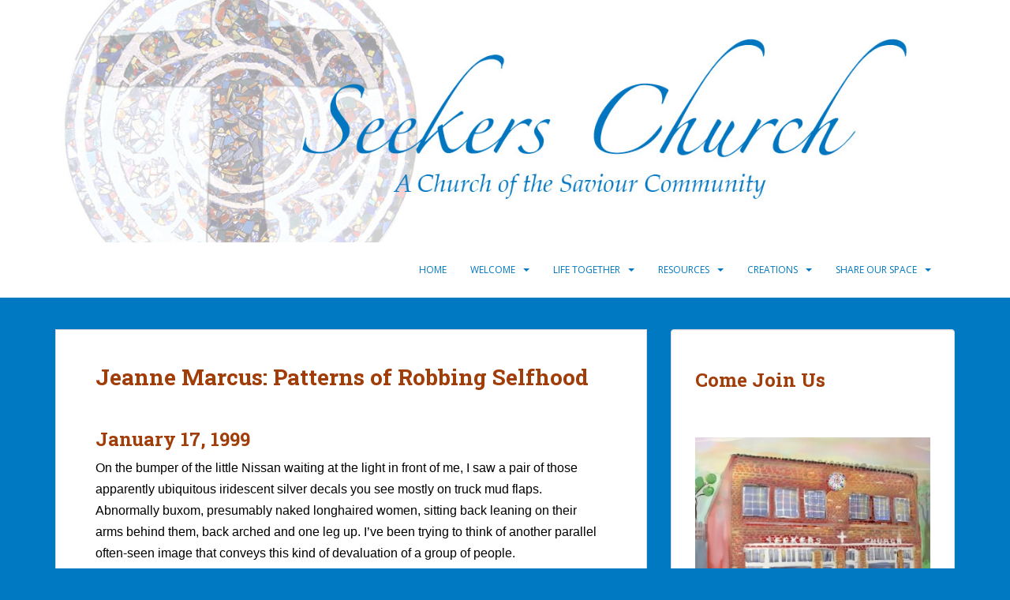

--- FILE ---
content_type: text/html; charset=UTF-8
request_url: https://www.seekerschurch.org/jeanne-marcus-patterns-of-robbing-selfhood/
body_size: 14410
content:
<!doctype html>
<!--[if !IE]>
<html class="no-js non-ie" lang="en-US"> <![endif]-->
<!--[if IE 7 ]>
<html class="no-js ie7" lang="en-US"> <![endif]-->
<!--[if IE 8 ]>
<html class="no-js ie8" lang="en-US"> <![endif]-->
<!--[if IE 9 ]>
<html class="no-js ie9" lang="en-US"> <![endif]-->
<!--[if gt IE 9]><!-->
<html class="no-js" lang="en-US"> <!--<![endif]-->
<head>
<meta charset="UTF-8">
<meta name="viewport" content="width=device-width, initial-scale=1">
<meta name="theme-color" content="#ffffff">
<link rel="profile" href="https://gmpg.org/xfn/11">

<title>Jeanne Marcus: Patterns of Robbing Selfhood &#8211; Seekers Church</title>
<meta name='robots' content='max-image-preview:large' />

<!-- Open Graph Meta Tags generated by Blog2Social 871 - https://www.blog2social.com -->
<meta property="og:title" content="Jeanne Marcus: Patterns of Robbing Selfhood"/>
<meta property="og:description" content="January 17, 1999      On the bumper of the little Nissan waiting at the light in front of me, I saw a pair of those apparently ubiquitous iridescent silver deca"/>
<meta property="og:url" content="/jeanne-marcus-patterns-of-robbing-selfhood/"/>
<meta property="og:type" content="article"/>
<meta property="og:article:published_time" content="1999-01-17 00:00:00"/>
<meta property="og:article:modified_time" content="2020-11-13 16:33:56"/>
<!-- Open Graph Meta Tags generated by Blog2Social 871 - https://www.blog2social.com -->

<!-- Twitter Card generated by Blog2Social 871 - https://www.blog2social.com -->
<meta name="twitter:card" content="summary">
<meta name="twitter:title" content="Jeanne Marcus: Patterns of Robbing Selfhood"/>
<meta name="twitter:description" content="January 17, 1999      On the bumper of the little Nissan waiting at the light in front of me, I saw a pair of those apparently ubiquitous iridescent silver deca"/>
<!-- Twitter Card generated by Blog2Social 871 - https://www.blog2social.com -->
<meta name="author" content="Peter Bankson"/>
<link rel='dns-prefetch' href='//www.seekerschurch.org' />
<link rel='dns-prefetch' href='//fonts.googleapis.com' />
<link rel="alternate" type="application/rss+xml" title="Seekers Church &raquo; Feed" href="https://www.seekerschurch.org/feed/" />
<link rel="alternate" title="oEmbed (JSON)" type="application/json+oembed" href="https://www.seekerschurch.org/wp-json/oembed/1.0/embed?url=https%3A%2F%2Fwww.seekerschurch.org%2Fjeanne-marcus-patterns-of-robbing-selfhood%2F" />
<link rel="alternate" title="oEmbed (XML)" type="text/xml+oembed" href="https://www.seekerschurch.org/wp-json/oembed/1.0/embed?url=https%3A%2F%2Fwww.seekerschurch.org%2Fjeanne-marcus-patterns-of-robbing-selfhood%2F&#038;format=xml" />
<style id='wp-img-auto-sizes-contain-inline-css' type='text/css'>
img:is([sizes=auto i],[sizes^="auto," i]){contain-intrinsic-size:3000px 1500px}
/*# sourceURL=wp-img-auto-sizes-contain-inline-css */
</style>
<style id='wp-emoji-styles-inline-css' type='text/css'>

	img.wp-smiley, img.emoji {
		display: inline !important;
		border: none !important;
		box-shadow: none !important;
		height: 1em !important;
		width: 1em !important;
		margin: 0 0.07em !important;
		vertical-align: -0.1em !important;
		background: none !important;
		padding: 0 !important;
	}
/*# sourceURL=wp-emoji-styles-inline-css */
</style>
<style id='wp-block-library-inline-css' type='text/css'>
:root{--wp-block-synced-color:#7a00df;--wp-block-synced-color--rgb:122,0,223;--wp-bound-block-color:var(--wp-block-synced-color);--wp-editor-canvas-background:#ddd;--wp-admin-theme-color:#007cba;--wp-admin-theme-color--rgb:0,124,186;--wp-admin-theme-color-darker-10:#006ba1;--wp-admin-theme-color-darker-10--rgb:0,107,160.5;--wp-admin-theme-color-darker-20:#005a87;--wp-admin-theme-color-darker-20--rgb:0,90,135;--wp-admin-border-width-focus:2px}@media (min-resolution:192dpi){:root{--wp-admin-border-width-focus:1.5px}}.wp-element-button{cursor:pointer}:root .has-very-light-gray-background-color{background-color:#eee}:root .has-very-dark-gray-background-color{background-color:#313131}:root .has-very-light-gray-color{color:#eee}:root .has-very-dark-gray-color{color:#313131}:root .has-vivid-green-cyan-to-vivid-cyan-blue-gradient-background{background:linear-gradient(135deg,#00d084,#0693e3)}:root .has-purple-crush-gradient-background{background:linear-gradient(135deg,#34e2e4,#4721fb 50%,#ab1dfe)}:root .has-hazy-dawn-gradient-background{background:linear-gradient(135deg,#faaca8,#dad0ec)}:root .has-subdued-olive-gradient-background{background:linear-gradient(135deg,#fafae1,#67a671)}:root .has-atomic-cream-gradient-background{background:linear-gradient(135deg,#fdd79a,#004a59)}:root .has-nightshade-gradient-background{background:linear-gradient(135deg,#330968,#31cdcf)}:root .has-midnight-gradient-background{background:linear-gradient(135deg,#020381,#2874fc)}:root{--wp--preset--font-size--normal:16px;--wp--preset--font-size--huge:42px}.has-regular-font-size{font-size:1em}.has-larger-font-size{font-size:2.625em}.has-normal-font-size{font-size:var(--wp--preset--font-size--normal)}.has-huge-font-size{font-size:var(--wp--preset--font-size--huge)}.has-text-align-center{text-align:center}.has-text-align-left{text-align:left}.has-text-align-right{text-align:right}.has-fit-text{white-space:nowrap!important}#end-resizable-editor-section{display:none}.aligncenter{clear:both}.items-justified-left{justify-content:flex-start}.items-justified-center{justify-content:center}.items-justified-right{justify-content:flex-end}.items-justified-space-between{justify-content:space-between}.screen-reader-text{border:0;clip-path:inset(50%);height:1px;margin:-1px;overflow:hidden;padding:0;position:absolute;width:1px;word-wrap:normal!important}.screen-reader-text:focus{background-color:#ddd;clip-path:none;color:#444;display:block;font-size:1em;height:auto;left:5px;line-height:normal;padding:15px 23px 14px;text-decoration:none;top:5px;width:auto;z-index:100000}html :where(.has-border-color){border-style:solid}html :where([style*=border-top-color]){border-top-style:solid}html :where([style*=border-right-color]){border-right-style:solid}html :where([style*=border-bottom-color]){border-bottom-style:solid}html :where([style*=border-left-color]){border-left-style:solid}html :where([style*=border-width]){border-style:solid}html :where([style*=border-top-width]){border-top-style:solid}html :where([style*=border-right-width]){border-right-style:solid}html :where([style*=border-bottom-width]){border-bottom-style:solid}html :where([style*=border-left-width]){border-left-style:solid}html :where(img[class*=wp-image-]){height:auto;max-width:100%}:where(figure){margin:0 0 1em}html :where(.is-position-sticky){--wp-admin--admin-bar--position-offset:var(--wp-admin--admin-bar--height,0px)}@media screen and (max-width:600px){html :where(.is-position-sticky){--wp-admin--admin-bar--position-offset:0px}}

/*# sourceURL=wp-block-library-inline-css */
</style><style id='wp-block-heading-inline-css' type='text/css'>
h1:where(.wp-block-heading).has-background,h2:where(.wp-block-heading).has-background,h3:where(.wp-block-heading).has-background,h4:where(.wp-block-heading).has-background,h5:where(.wp-block-heading).has-background,h6:where(.wp-block-heading).has-background{padding:1.25em 2.375em}h1.has-text-align-left[style*=writing-mode]:where([style*=vertical-lr]),h1.has-text-align-right[style*=writing-mode]:where([style*=vertical-rl]),h2.has-text-align-left[style*=writing-mode]:where([style*=vertical-lr]),h2.has-text-align-right[style*=writing-mode]:where([style*=vertical-rl]),h3.has-text-align-left[style*=writing-mode]:where([style*=vertical-lr]),h3.has-text-align-right[style*=writing-mode]:where([style*=vertical-rl]),h4.has-text-align-left[style*=writing-mode]:where([style*=vertical-lr]),h4.has-text-align-right[style*=writing-mode]:where([style*=vertical-rl]),h5.has-text-align-left[style*=writing-mode]:where([style*=vertical-lr]),h5.has-text-align-right[style*=writing-mode]:where([style*=vertical-rl]),h6.has-text-align-left[style*=writing-mode]:where([style*=vertical-lr]),h6.has-text-align-right[style*=writing-mode]:where([style*=vertical-rl]){rotate:180deg}
/*# sourceURL=https://www.seekerschurch.org/wp-includes/blocks/heading/style.min.css */
</style>
<style id='wp-block-image-inline-css' type='text/css'>
.wp-block-image>a,.wp-block-image>figure>a{display:inline-block}.wp-block-image img{box-sizing:border-box;height:auto;max-width:100%;vertical-align:bottom}@media not (prefers-reduced-motion){.wp-block-image img.hide{visibility:hidden}.wp-block-image img.show{animation:show-content-image .4s}}.wp-block-image[style*=border-radius] img,.wp-block-image[style*=border-radius]>a{border-radius:inherit}.wp-block-image.has-custom-border img{box-sizing:border-box}.wp-block-image.aligncenter{text-align:center}.wp-block-image.alignfull>a,.wp-block-image.alignwide>a{width:100%}.wp-block-image.alignfull img,.wp-block-image.alignwide img{height:auto;width:100%}.wp-block-image .aligncenter,.wp-block-image .alignleft,.wp-block-image .alignright,.wp-block-image.aligncenter,.wp-block-image.alignleft,.wp-block-image.alignright{display:table}.wp-block-image .aligncenter>figcaption,.wp-block-image .alignleft>figcaption,.wp-block-image .alignright>figcaption,.wp-block-image.aligncenter>figcaption,.wp-block-image.alignleft>figcaption,.wp-block-image.alignright>figcaption{caption-side:bottom;display:table-caption}.wp-block-image .alignleft{float:left;margin:.5em 1em .5em 0}.wp-block-image .alignright{float:right;margin:.5em 0 .5em 1em}.wp-block-image .aligncenter{margin-left:auto;margin-right:auto}.wp-block-image :where(figcaption){margin-bottom:1em;margin-top:.5em}.wp-block-image.is-style-circle-mask img{border-radius:9999px}@supports ((-webkit-mask-image:none) or (mask-image:none)) or (-webkit-mask-image:none){.wp-block-image.is-style-circle-mask img{border-radius:0;-webkit-mask-image:url('data:image/svg+xml;utf8,<svg viewBox="0 0 100 100" xmlns="http://www.w3.org/2000/svg"><circle cx="50" cy="50" r="50"/></svg>');mask-image:url('data:image/svg+xml;utf8,<svg viewBox="0 0 100 100" xmlns="http://www.w3.org/2000/svg"><circle cx="50" cy="50" r="50"/></svg>');mask-mode:alpha;-webkit-mask-position:center;mask-position:center;-webkit-mask-repeat:no-repeat;mask-repeat:no-repeat;-webkit-mask-size:contain;mask-size:contain}}:root :where(.wp-block-image.is-style-rounded img,.wp-block-image .is-style-rounded img){border-radius:9999px}.wp-block-image figure{margin:0}.wp-lightbox-container{display:flex;flex-direction:column;position:relative}.wp-lightbox-container img{cursor:zoom-in}.wp-lightbox-container img:hover+button{opacity:1}.wp-lightbox-container button{align-items:center;backdrop-filter:blur(16px) saturate(180%);background-color:#5a5a5a40;border:none;border-radius:4px;cursor:zoom-in;display:flex;height:20px;justify-content:center;opacity:0;padding:0;position:absolute;right:16px;text-align:center;top:16px;width:20px;z-index:100}@media not (prefers-reduced-motion){.wp-lightbox-container button{transition:opacity .2s ease}}.wp-lightbox-container button:focus-visible{outline:3px auto #5a5a5a40;outline:3px auto -webkit-focus-ring-color;outline-offset:3px}.wp-lightbox-container button:hover{cursor:pointer;opacity:1}.wp-lightbox-container button:focus{opacity:1}.wp-lightbox-container button:focus,.wp-lightbox-container button:hover,.wp-lightbox-container button:not(:hover):not(:active):not(.has-background){background-color:#5a5a5a40;border:none}.wp-lightbox-overlay{box-sizing:border-box;cursor:zoom-out;height:100vh;left:0;overflow:hidden;position:fixed;top:0;visibility:hidden;width:100%;z-index:100000}.wp-lightbox-overlay .close-button{align-items:center;cursor:pointer;display:flex;justify-content:center;min-height:40px;min-width:40px;padding:0;position:absolute;right:calc(env(safe-area-inset-right) + 16px);top:calc(env(safe-area-inset-top) + 16px);z-index:5000000}.wp-lightbox-overlay .close-button:focus,.wp-lightbox-overlay .close-button:hover,.wp-lightbox-overlay .close-button:not(:hover):not(:active):not(.has-background){background:none;border:none}.wp-lightbox-overlay .lightbox-image-container{height:var(--wp--lightbox-container-height);left:50%;overflow:hidden;position:absolute;top:50%;transform:translate(-50%,-50%);transform-origin:top left;width:var(--wp--lightbox-container-width);z-index:9999999999}.wp-lightbox-overlay .wp-block-image{align-items:center;box-sizing:border-box;display:flex;height:100%;justify-content:center;margin:0;position:relative;transform-origin:0 0;width:100%;z-index:3000000}.wp-lightbox-overlay .wp-block-image img{height:var(--wp--lightbox-image-height);min-height:var(--wp--lightbox-image-height);min-width:var(--wp--lightbox-image-width);width:var(--wp--lightbox-image-width)}.wp-lightbox-overlay .wp-block-image figcaption{display:none}.wp-lightbox-overlay button{background:none;border:none}.wp-lightbox-overlay .scrim{background-color:#fff;height:100%;opacity:.9;position:absolute;width:100%;z-index:2000000}.wp-lightbox-overlay.active{visibility:visible}@media not (prefers-reduced-motion){.wp-lightbox-overlay.active{animation:turn-on-visibility .25s both}.wp-lightbox-overlay.active img{animation:turn-on-visibility .35s both}.wp-lightbox-overlay.show-closing-animation:not(.active){animation:turn-off-visibility .35s both}.wp-lightbox-overlay.show-closing-animation:not(.active) img{animation:turn-off-visibility .25s both}.wp-lightbox-overlay.zoom.active{animation:none;opacity:1;visibility:visible}.wp-lightbox-overlay.zoom.active .lightbox-image-container{animation:lightbox-zoom-in .4s}.wp-lightbox-overlay.zoom.active .lightbox-image-container img{animation:none}.wp-lightbox-overlay.zoom.active .scrim{animation:turn-on-visibility .4s forwards}.wp-lightbox-overlay.zoom.show-closing-animation:not(.active){animation:none}.wp-lightbox-overlay.zoom.show-closing-animation:not(.active) .lightbox-image-container{animation:lightbox-zoom-out .4s}.wp-lightbox-overlay.zoom.show-closing-animation:not(.active) .lightbox-image-container img{animation:none}.wp-lightbox-overlay.zoom.show-closing-animation:not(.active) .scrim{animation:turn-off-visibility .4s forwards}}@keyframes show-content-image{0%{visibility:hidden}99%{visibility:hidden}to{visibility:visible}}@keyframes turn-on-visibility{0%{opacity:0}to{opacity:1}}@keyframes turn-off-visibility{0%{opacity:1;visibility:visible}99%{opacity:0;visibility:visible}to{opacity:0;visibility:hidden}}@keyframes lightbox-zoom-in{0%{transform:translate(calc((-100vw + var(--wp--lightbox-scrollbar-width))/2 + var(--wp--lightbox-initial-left-position)),calc(-50vh + var(--wp--lightbox-initial-top-position))) scale(var(--wp--lightbox-scale))}to{transform:translate(-50%,-50%) scale(1)}}@keyframes lightbox-zoom-out{0%{transform:translate(-50%,-50%) scale(1);visibility:visible}99%{visibility:visible}to{transform:translate(calc((-100vw + var(--wp--lightbox-scrollbar-width))/2 + var(--wp--lightbox-initial-left-position)),calc(-50vh + var(--wp--lightbox-initial-top-position))) scale(var(--wp--lightbox-scale));visibility:hidden}}
/*# sourceURL=https://www.seekerschurch.org/wp-includes/blocks/image/style.min.css */
</style>
<style id='wp-block-paragraph-inline-css' type='text/css'>
.is-small-text{font-size:.875em}.is-regular-text{font-size:1em}.is-large-text{font-size:2.25em}.is-larger-text{font-size:3em}.has-drop-cap:not(:focus):first-letter{float:left;font-size:8.4em;font-style:normal;font-weight:100;line-height:.68;margin:.05em .1em 0 0;text-transform:uppercase}body.rtl .has-drop-cap:not(:focus):first-letter{float:none;margin-left:.1em}p.has-drop-cap.has-background{overflow:hidden}:root :where(p.has-background){padding:1.25em 2.375em}:where(p.has-text-color:not(.has-link-color)) a{color:inherit}p.has-text-align-left[style*="writing-mode:vertical-lr"],p.has-text-align-right[style*="writing-mode:vertical-rl"]{rotate:180deg}
/*# sourceURL=https://www.seekerschurch.org/wp-includes/blocks/paragraph/style.min.css */
</style>
<style id='global-styles-inline-css' type='text/css'>
:root{--wp--preset--aspect-ratio--square: 1;--wp--preset--aspect-ratio--4-3: 4/3;--wp--preset--aspect-ratio--3-4: 3/4;--wp--preset--aspect-ratio--3-2: 3/2;--wp--preset--aspect-ratio--2-3: 2/3;--wp--preset--aspect-ratio--16-9: 16/9;--wp--preset--aspect-ratio--9-16: 9/16;--wp--preset--color--black: #000000;--wp--preset--color--cyan-bluish-gray: #abb8c3;--wp--preset--color--white: #ffffff;--wp--preset--color--pale-pink: #f78da7;--wp--preset--color--vivid-red: #cf2e2e;--wp--preset--color--luminous-vivid-orange: #ff6900;--wp--preset--color--luminous-vivid-amber: #fcb900;--wp--preset--color--light-green-cyan: #7bdcb5;--wp--preset--color--vivid-green-cyan: #00d084;--wp--preset--color--pale-cyan-blue: #8ed1fc;--wp--preset--color--vivid-cyan-blue: #0693e3;--wp--preset--color--vivid-purple: #9b51e0;--wp--preset--gradient--vivid-cyan-blue-to-vivid-purple: linear-gradient(135deg,rgb(6,147,227) 0%,rgb(155,81,224) 100%);--wp--preset--gradient--light-green-cyan-to-vivid-green-cyan: linear-gradient(135deg,rgb(122,220,180) 0%,rgb(0,208,130) 100%);--wp--preset--gradient--luminous-vivid-amber-to-luminous-vivid-orange: linear-gradient(135deg,rgb(252,185,0) 0%,rgb(255,105,0) 100%);--wp--preset--gradient--luminous-vivid-orange-to-vivid-red: linear-gradient(135deg,rgb(255,105,0) 0%,rgb(207,46,46) 100%);--wp--preset--gradient--very-light-gray-to-cyan-bluish-gray: linear-gradient(135deg,rgb(238,238,238) 0%,rgb(169,184,195) 100%);--wp--preset--gradient--cool-to-warm-spectrum: linear-gradient(135deg,rgb(74,234,220) 0%,rgb(151,120,209) 20%,rgb(207,42,186) 40%,rgb(238,44,130) 60%,rgb(251,105,98) 80%,rgb(254,248,76) 100%);--wp--preset--gradient--blush-light-purple: linear-gradient(135deg,rgb(255,206,236) 0%,rgb(152,150,240) 100%);--wp--preset--gradient--blush-bordeaux: linear-gradient(135deg,rgb(254,205,165) 0%,rgb(254,45,45) 50%,rgb(107,0,62) 100%);--wp--preset--gradient--luminous-dusk: linear-gradient(135deg,rgb(255,203,112) 0%,rgb(199,81,192) 50%,rgb(65,88,208) 100%);--wp--preset--gradient--pale-ocean: linear-gradient(135deg,rgb(255,245,203) 0%,rgb(182,227,212) 50%,rgb(51,167,181) 100%);--wp--preset--gradient--electric-grass: linear-gradient(135deg,rgb(202,248,128) 0%,rgb(113,206,126) 100%);--wp--preset--gradient--midnight: linear-gradient(135deg,rgb(2,3,129) 0%,rgb(40,116,252) 100%);--wp--preset--font-size--small: 13px;--wp--preset--font-size--medium: 20px;--wp--preset--font-size--large: 36px;--wp--preset--font-size--x-large: 42px;--wp--preset--spacing--20: 0.44rem;--wp--preset--spacing--30: 0.67rem;--wp--preset--spacing--40: 1rem;--wp--preset--spacing--50: 1.5rem;--wp--preset--spacing--60: 2.25rem;--wp--preset--spacing--70: 3.38rem;--wp--preset--spacing--80: 5.06rem;--wp--preset--shadow--natural: 6px 6px 9px rgba(0, 0, 0, 0.2);--wp--preset--shadow--deep: 12px 12px 50px rgba(0, 0, 0, 0.4);--wp--preset--shadow--sharp: 6px 6px 0px rgba(0, 0, 0, 0.2);--wp--preset--shadow--outlined: 6px 6px 0px -3px rgb(255, 255, 255), 6px 6px rgb(0, 0, 0);--wp--preset--shadow--crisp: 6px 6px 0px rgb(0, 0, 0);}:where(.is-layout-flex){gap: 0.5em;}:where(.is-layout-grid){gap: 0.5em;}body .is-layout-flex{display: flex;}.is-layout-flex{flex-wrap: wrap;align-items: center;}.is-layout-flex > :is(*, div){margin: 0;}body .is-layout-grid{display: grid;}.is-layout-grid > :is(*, div){margin: 0;}:where(.wp-block-columns.is-layout-flex){gap: 2em;}:where(.wp-block-columns.is-layout-grid){gap: 2em;}:where(.wp-block-post-template.is-layout-flex){gap: 1.25em;}:where(.wp-block-post-template.is-layout-grid){gap: 1.25em;}.has-black-color{color: var(--wp--preset--color--black) !important;}.has-cyan-bluish-gray-color{color: var(--wp--preset--color--cyan-bluish-gray) !important;}.has-white-color{color: var(--wp--preset--color--white) !important;}.has-pale-pink-color{color: var(--wp--preset--color--pale-pink) !important;}.has-vivid-red-color{color: var(--wp--preset--color--vivid-red) !important;}.has-luminous-vivid-orange-color{color: var(--wp--preset--color--luminous-vivid-orange) !important;}.has-luminous-vivid-amber-color{color: var(--wp--preset--color--luminous-vivid-amber) !important;}.has-light-green-cyan-color{color: var(--wp--preset--color--light-green-cyan) !important;}.has-vivid-green-cyan-color{color: var(--wp--preset--color--vivid-green-cyan) !important;}.has-pale-cyan-blue-color{color: var(--wp--preset--color--pale-cyan-blue) !important;}.has-vivid-cyan-blue-color{color: var(--wp--preset--color--vivid-cyan-blue) !important;}.has-vivid-purple-color{color: var(--wp--preset--color--vivid-purple) !important;}.has-black-background-color{background-color: var(--wp--preset--color--black) !important;}.has-cyan-bluish-gray-background-color{background-color: var(--wp--preset--color--cyan-bluish-gray) !important;}.has-white-background-color{background-color: var(--wp--preset--color--white) !important;}.has-pale-pink-background-color{background-color: var(--wp--preset--color--pale-pink) !important;}.has-vivid-red-background-color{background-color: var(--wp--preset--color--vivid-red) !important;}.has-luminous-vivid-orange-background-color{background-color: var(--wp--preset--color--luminous-vivid-orange) !important;}.has-luminous-vivid-amber-background-color{background-color: var(--wp--preset--color--luminous-vivid-amber) !important;}.has-light-green-cyan-background-color{background-color: var(--wp--preset--color--light-green-cyan) !important;}.has-vivid-green-cyan-background-color{background-color: var(--wp--preset--color--vivid-green-cyan) !important;}.has-pale-cyan-blue-background-color{background-color: var(--wp--preset--color--pale-cyan-blue) !important;}.has-vivid-cyan-blue-background-color{background-color: var(--wp--preset--color--vivid-cyan-blue) !important;}.has-vivid-purple-background-color{background-color: var(--wp--preset--color--vivid-purple) !important;}.has-black-border-color{border-color: var(--wp--preset--color--black) !important;}.has-cyan-bluish-gray-border-color{border-color: var(--wp--preset--color--cyan-bluish-gray) !important;}.has-white-border-color{border-color: var(--wp--preset--color--white) !important;}.has-pale-pink-border-color{border-color: var(--wp--preset--color--pale-pink) !important;}.has-vivid-red-border-color{border-color: var(--wp--preset--color--vivid-red) !important;}.has-luminous-vivid-orange-border-color{border-color: var(--wp--preset--color--luminous-vivid-orange) !important;}.has-luminous-vivid-amber-border-color{border-color: var(--wp--preset--color--luminous-vivid-amber) !important;}.has-light-green-cyan-border-color{border-color: var(--wp--preset--color--light-green-cyan) !important;}.has-vivid-green-cyan-border-color{border-color: var(--wp--preset--color--vivid-green-cyan) !important;}.has-pale-cyan-blue-border-color{border-color: var(--wp--preset--color--pale-cyan-blue) !important;}.has-vivid-cyan-blue-border-color{border-color: var(--wp--preset--color--vivid-cyan-blue) !important;}.has-vivid-purple-border-color{border-color: var(--wp--preset--color--vivid-purple) !important;}.has-vivid-cyan-blue-to-vivid-purple-gradient-background{background: var(--wp--preset--gradient--vivid-cyan-blue-to-vivid-purple) !important;}.has-light-green-cyan-to-vivid-green-cyan-gradient-background{background: var(--wp--preset--gradient--light-green-cyan-to-vivid-green-cyan) !important;}.has-luminous-vivid-amber-to-luminous-vivid-orange-gradient-background{background: var(--wp--preset--gradient--luminous-vivid-amber-to-luminous-vivid-orange) !important;}.has-luminous-vivid-orange-to-vivid-red-gradient-background{background: var(--wp--preset--gradient--luminous-vivid-orange-to-vivid-red) !important;}.has-very-light-gray-to-cyan-bluish-gray-gradient-background{background: var(--wp--preset--gradient--very-light-gray-to-cyan-bluish-gray) !important;}.has-cool-to-warm-spectrum-gradient-background{background: var(--wp--preset--gradient--cool-to-warm-spectrum) !important;}.has-blush-light-purple-gradient-background{background: var(--wp--preset--gradient--blush-light-purple) !important;}.has-blush-bordeaux-gradient-background{background: var(--wp--preset--gradient--blush-bordeaux) !important;}.has-luminous-dusk-gradient-background{background: var(--wp--preset--gradient--luminous-dusk) !important;}.has-pale-ocean-gradient-background{background: var(--wp--preset--gradient--pale-ocean) !important;}.has-electric-grass-gradient-background{background: var(--wp--preset--gradient--electric-grass) !important;}.has-midnight-gradient-background{background: var(--wp--preset--gradient--midnight) !important;}.has-small-font-size{font-size: var(--wp--preset--font-size--small) !important;}.has-medium-font-size{font-size: var(--wp--preset--font-size--medium) !important;}.has-large-font-size{font-size: var(--wp--preset--font-size--large) !important;}.has-x-large-font-size{font-size: var(--wp--preset--font-size--x-large) !important;}
/*# sourceURL=global-styles-inline-css */
</style>

<style id='classic-theme-styles-inline-css' type='text/css'>
/*! This file is auto-generated */
.wp-block-button__link{color:#fff;background-color:#32373c;border-radius:9999px;box-shadow:none;text-decoration:none;padding:calc(.667em + 2px) calc(1.333em + 2px);font-size:1.125em}.wp-block-file__button{background:#32373c;color:#fff;text-decoration:none}
/*# sourceURL=/wp-includes/css/classic-themes.min.css */
</style>
<link rel='stylesheet' id='cpsh-shortcodes-css' href='https://www.seekerschurch.org/wp-content/plugins/column-shortcodes/assets/css/shortcodes.css?ver=1.0.1' type='text/css' media='all' />
<link rel='stylesheet' id='pdfprnt_frontend-css' href='https://www.seekerschurch.org/wp-content/plugins/pdf-print/css/frontend.css?ver=2.4.5' type='text/css' media='all' />
<link rel='stylesheet' id='ce_responsive-css' href='https://www.seekerschurch.org/wp-content/plugins/simple-embed-code/css/video-container.min.css?ver=2.5.1' type='text/css' media='all' />
<link rel='stylesheet' id='wp-post-navigation-style-css' href='https://www.seekerschurch.org/wp-content/plugins/wp-post-navigation/style.css?ver=6.9' type='text/css' media='all' />
<link rel='stylesheet' id='wp-show-posts-css' href='https://www.seekerschurch.org/wp-content/plugins/wp-show-posts/css/wp-show-posts-min.css?ver=1.1.6' type='text/css' media='all' />
<link rel='stylesheet' id='sparkling-bootstrap-css' href='https://www.seekerschurch.org/wp-content/themes/sparkling/assets/css/bootstrap.min.css?ver=6.9' type='text/css' media='all' />
<link rel='stylesheet' id='sparkling-icons-css' href='https://www.seekerschurch.org/wp-content/themes/sparkling/assets/css/fontawesome-all.min.css?ver=5.1.1.' type='text/css' media='all' />
<link rel='stylesheet' id='sparkling-fonts-css' href='//fonts.googleapis.com/css?family=Open+Sans%3A400italic%2C400%2C600%2C700%7CRoboto+Slab%3A400%2C300%2C700&#038;ver=6.9' type='text/css' media='all' />
<link rel='stylesheet' id='parent-style-css' href='https://www.seekerschurch.org/wp-content/themes/sparkling/style.css?ver=6.9' type='text/css' media='all' />
<link rel='stylesheet' id='child-style-css' href='https://www.seekerschurch.org/wp-content/themes/sparkling-child/style.css?ver=6.9' type='text/css' media='all' />
<script type="text/javascript" src="https://www.seekerschurch.org/wp-includes/js/jquery/jquery.min.js?ver=3.7.1" id="jquery-core-js"></script>
<script type="text/javascript" src="https://www.seekerschurch.org/wp-includes/js/jquery/jquery-migrate.min.js?ver=3.4.1" id="jquery-migrate-js"></script>
<script type="text/javascript" src="https://www.seekerschurch.org/wp-content/themes/sparkling/assets/js/vendor/bootstrap.min.js?ver=6.9" id="sparkling-bootstrapjs-js"></script>
<script type="text/javascript" src="https://www.seekerschurch.org/wp-content/themes/sparkling/assets/js/functions.js?ver=20180503" id="sparkling-functions-js"></script>
<link rel="https://api.w.org/" href="https://www.seekerschurch.org/wp-json/" /><link rel="alternate" title="JSON" type="application/json" href="https://www.seekerschurch.org/wp-json/wp/v2/posts/1168" /><link rel="EditURI" type="application/rsd+xml" title="RSD" href="https://www.seekerschurch.org/xmlrpc.php?rsd" />
<meta name="generator" content="WordPress 6.9" />
<link rel="canonical" href="https://www.seekerschurch.org/jeanne-marcus-patterns-of-robbing-selfhood/" />
<link rel='shortlink' href='https://www.seekerschurch.org/?p=1168' />
<meta name="cdp-version" content="1.5.0" /><style type="text/css">
					.wp-post-navigation a{
					color: #a03d08;
text-decoration: italic;
font: 12px sans-serif, helvetica


					}
				 </style><style type="text/css">a, #infinite-handle span, #secondary .widget .post-content a, .entry-meta a {color:#a03d08}a:hover, a:focus, a:active, #secondary .widget .post-content a:hover, #secondary .widget .post-content a:focus, .woocommerce nav.woocommerce-pagination ul li a:focus, .woocommerce nav.woocommerce-pagination ul li a:hover, .woocommerce nav.woocommerce-pagination ul li span.current, #secondary .widget a:hover, #secondary .widget a:focus {color: #1e73be;}.btn-default, .label-default, .flex-caption h2, .btn.btn-default.read-more,button,
              .navigation .wp-pagenavi-pagination span.current,.navigation .wp-pagenavi-pagination a:hover,
              .woocommerce a.button, .woocommerce button.button,
              .woocommerce input.button, .woocommerce #respond input#submit.alt,
              .woocommerce a.button, .woocommerce button.button,
              .woocommerce a.button.alt, .woocommerce button.button.alt, .woocommerce input.button.alt { background-color: #75beff; border-color: #75beff;}.site-main [class*="navigation"] a, .more-link, .pagination>li>a, .pagination>li>span, .cfa-button { color: #75beff}.cfa-button {border-color: #75beff;}.btn-default:hover, .btn-default:focus,.label-default[href]:hover, .label-default[href]:focus, .tagcloud a:hover, .tagcloud a:focus, button, .main-content [class*="navigation"] a:hover, .main-content [class*="navigation"] a:focus, #infinite-handle span:hover, #infinite-handle span:focus-within, .btn.btn-default.read-more:hover, .btn.btn-default.read-more:focus, .btn-default:hover, .btn-default:focus, .scroll-to-top:hover, .scroll-to-top:focus, .btn-default:active, .btn-default.active, .site-main [class*="navigation"] a:hover, .site-main [class*="navigation"] a:focus, .more-link:hover, .more-link:focus, #image-navigation .nav-previous a:hover, #image-navigation .nav-previous a:focus, #image-navigation .nav-next a:hover, #image-navigation .nav-next a:focus, .cfa-button:hover, .cfa-button:focus, .woocommerce a.button:hover, .woocommerce a.button:focus, .woocommerce button.button:hover, .woocommerce button.button:focus, .woocommerce input.button:hover, .woocommerce input.button:focus, .woocommerce #respond input#submit.alt:hover, .woocommerce #respond input#submit.alt:focus, .woocommerce a.button:hover, .woocommerce a.button:focus, .woocommerce button.button:hover, .woocommerce button.button:focus, .woocommerce input.button:hover, .woocommerce input.button:focus, .woocommerce a.button.alt:hover, .woocommerce a.button.alt:focus, .woocommerce button.button.alt:hover, .woocommerce button.button.alt:focus, .woocommerce input.button.alt:hover, .woocommerce input.button.alt:focus, a:hover .flex-caption h2 { background-color: #309eff; border-color: #309eff; }.pagination>li>a:focus, .pagination>li>a:hover, .pagination>li>span:focus-within, .pagination>li>span:hover {color: #309eff;}h1, h2, h3, h4, h5, h6, .h1, .h2, .h3, .h4, .h5, .h6, .entry-title, .entry-title a {color: #a03d08;}.navbar.navbar-default, .navbar-default .navbar-nav .open .dropdown-menu > li > a {background-color: #ffffff;}.navbar-default .navbar-nav > li > a, .navbar-default .navbar-nav.sparkling-mobile-menu > li:hover > a, .navbar-default .navbar-nav.sparkling-mobile-menu > li:hover > .caret, .navbar-default .navbar-nav > li, .navbar-default .navbar-nav > .open > a, .navbar-default .navbar-nav > .open > a:hover, .navbar-default .navbar-nav > .open > a:focus { color: #0079c2;}@media (max-width: 767px){ .navbar-default .navbar-nav > li:hover > a, .navbar-default .navbar-nav > li:hover > .caret{ color: #0079c2!important ;} }.navbar-default .navbar-nav > li:hover > a, .navbar-default .navbar-nav > li:focus-within > a, .navbar-nav > li:hover > .caret, .navbar-nav > li:focus-within > .caret, .navbar-default .navbar-nav.sparkling-mobile-menu > li.open > a, .navbar-default .navbar-nav.sparkling-mobile-menu > li.open > .caret, .navbar-default .navbar-nav > li:hover, .navbar-default .navbar-nav > li:focus-within, .navbar-default .navbar-nav > .active > a, .navbar-default .navbar-nav > .active > .caret, .navbar-default .navbar-nav > .active > a:hover, .navbar-default .navbar-nav > .active > a:focus, .navbar-default .navbar-nav > li > a:hover, .navbar-default .navbar-nav > li > a:focus, .navbar-default .navbar-nav > .open > a, .navbar-default .navbar-nav > .open > a:hover, .navbar-default .navbar-nav > .open > a:focus {color: #a03d08;}@media (max-width: 767px){ .navbar-default .navbar-nav > li.open > a, .navbar-default .navbar-nav > li.open > .caret { color: #a03d08 !important; } }.dropdown-menu {background-color: #ffffff;}.navbar-default .navbar-nav .open .dropdown-menu > li > a, .dropdown-menu > li > a, .dropdown-menu > li > .caret { color: #206fbf;}.navbar-default .navbar-nav .dropdown-menu > li:hover, .navbar-default .navbar-nav .dropdown-menu > li:focus-within, .dropdown-menu > .active {background-color: #ffffff;}@media (max-width: 767px) {.navbar-default .navbar-nav .dropdown-menu > li:hover, .navbar-default .navbar-nav .dropdown-menu > li:focus, .dropdown-menu > .active {background: transparent;} }.dropdown-menu>.active>a, .dropdown-menu>.active>a:focus, .dropdown-menu>.active>a:hover, .dropdown-menu>.active>.caret, .dropdown-menu>li>a:focus, .dropdown-menu>li>a:hover, .dropdown-menu>li:hover>a, .dropdown-menu>li:hover>.caret {color:#a03d08;}@media (max-width: 767px) {.navbar-default .navbar-nav .open .dropdown-menu > .active > a, .navbar-default .navbar-nav .dropdown-menu > li.active > .caret, .navbar-default .navbar-nav .dropdown-menu > li.open > a, .navbar-default .navbar-nav li.open > a, .navbar-default .navbar-nav li.open > .caret {color:#a03d08;} }.navbar-default .navbar-nav .current-menu-ancestor a.dropdown-toggle { color: #a03d08;}#colophon {background-color: #75beff;}#footer-area, .site-info, .site-info caption, #footer-area caption {color: #ffffff;}#footer-area {background-color: #75beff;}.site-info a, #footer-area a {color: #ffffff;}body, .entry-content {color:#000000}.entry-content {font-family: Helvetica;}.entry-content {font-size:16px}</style>		<style type="text/css">
				.navbar > .container .navbar-brand {
			color: #a03d08;
		}
		</style>
	<style type="text/css" id="custom-background-css">
body.custom-background { background-color: #0079c2; }
</style>
	<link rel="icon" href="https://www.seekerschurch.org/wp-content/uploads/2017/03/cropped-2015-mosaic-and-cross-logo-v10-1-32x32.jpg" sizes="32x32" />
<link rel="icon" href="https://www.seekerschurch.org/wp-content/uploads/2017/03/cropped-2015-mosaic-and-cross-logo-v10-1-192x192.jpg" sizes="192x192" />
<link rel="apple-touch-icon" href="https://www.seekerschurch.org/wp-content/uploads/2017/03/cropped-2015-mosaic-and-cross-logo-v10-1-180x180.jpg" />
<meta name="msapplication-TileImage" content="https://www.seekerschurch.org/wp-content/uploads/2017/03/cropped-2015-mosaic-and-cross-logo-v10-1-270x270.jpg" />
		<style type="text/css" id="wp-custom-css">
			/*
You can add your own CSS here.

Click the help icon above to learn more.
*/

/* add space between paragraphs */
.entry-content p {
    margin-bottom: 17px;
}


/* hide activity from member list */
#buddypress span.activity {
display: none;
}

/* set size of post titles on pages */
.wp-show-posts .wp-show-posts-entry-title {
	font-size: 24px;
	line-height: 30px;
	margin: 0;
}


/* indent block quotations */
blockquote { font-family: Helvetica, san serif; font-size: 14px; margin: 0.25em 40px; line-height: 1.5; position: relative; }

/* remove next prev links */
.post-navigation .nav-links {
display: none;
}

/*change homepage widget layout*/
.footer-widget-area .footer-widget:first-child {
    width: 66.6%;
}
.footer-widget-area .footer-widget:nth-child(2) {
    width: 33.3%;
}
		</style>
		
</head>

<body class="wp-singular post-template-default single single-post postid-1168 single-format-standard custom-background wp-theme-sparkling wp-child-theme-sparkling-child group-blog">
	<a class="sr-only sr-only-focusable" href="#content">Skip to main content</a>
<div id="page" class="hfeed site">

	<header id="masthead" class="site-header" role="banner">
		<nav class="navbar navbar-default
		" role="navigation">
			<div class="container">
				<div class="row">
					<div class="site-navigation-inner col-sm-12">
						<div class="navbar-header">


														<div id="logo">
																																<a href="https://www.seekerschurch.org/"><img src="https://www.seekerschurch.org/wp-content/uploads/web-banner-1300x350.jpg"  height="350" width="1300" alt="Seekers Church"/></a>
																																</div><!-- end of #logo -->

							<button type="button" class="btn navbar-toggle" data-toggle="collapse" data-target=".navbar-ex1-collapse">
								<span class="sr-only">Toggle navigation</span>
								<span class="icon-bar"></span>
								<span class="icon-bar"></span>
								<span class="icon-bar"></span>
							</button>
						</div>



						<div class="collapse navbar-collapse navbar-ex1-collapse"><ul id="menu-main-menu" class="nav navbar-nav"><li id="menu-item-14405" class="menu-item menu-item-type-custom menu-item-object-custom menu-item-home menu-item-14405"><a href="https://www.seekerschurch.org">Home</a></li>
<li id="menu-item-14406" class="menu-item menu-item-type-post_type menu-item-object-page menu-item-has-children menu-item-14406 dropdown"><a href="https://www.seekerschurch.org/welcome-3/">Welcome</a><span class="caret sparkling-dropdown"></span>
<ul role="menu" class=" dropdown-menu">
	<li id="menu-item-14407" class="menu-item menu-item-type-post_type menu-item-object-page menu-item-14407"><a href="https://www.seekerschurch.org/about-seekers/">About Seekers</a></li>
	<li id="menu-item-14408" class="menu-item menu-item-type-post_type menu-item-object-page menu-item-14408"><a href="https://www.seekerschurch.org/worship/">Sunday Worship</a></li>
	<li id="menu-item-14799" class="menu-item menu-item-type-post_type menu-item-object-page menu-item-14799"><a href="https://www.seekerschurch.org/get-involved/">Get Involved</a></li>
	<li id="menu-item-14693" class="menu-item menu-item-type-post_type menu-item-object-page menu-item-14693"><a href="https://www.seekerschurch.org/maps-and-directions/">Find Us</a></li>
	<li id="menu-item-14678" class="menu-item menu-item-type-post_type menu-item-object-page menu-item-14678"><a href="https://www.seekerschurch.org/contact-us/">Contact Us</a></li>
</ul>
</li>
<li id="menu-item-14412" class="menu-item menu-item-type-post_type menu-item-object-post menu-item-has-children menu-item-14412 dropdown"><a href="https://www.seekerschurch.org/life-together/">Life Together</a><span class="caret sparkling-dropdown"></span>
<ul role="menu" class=" dropdown-menu">
	<li id="menu-item-14413" class="menu-item menu-item-type-post_type menu-item-object-post menu-item-14413"><a href="https://www.seekerschurch.org/children-s-ministry/">Children and Youth ARCHIVE</a></li>
	<li id="menu-item-14414" class="menu-item menu-item-type-post_type menu-item-object-post menu-item-14414"><a href="https://www.seekerschurch.org/mission-groups/">Mission Groups</a></li>
	<li id="menu-item-14415" class="menu-item menu-item-type-post_type menu-item-object-page menu-item-14415"><a href="https://www.seekerschurch.org/seekers-school-for-christian-growth/">School for Christian Growth</a></li>
	<li id="menu-item-21248" class="menu-item menu-item-type-post_type menu-item-object-page menu-item-21248"><a href="https://www.seekerschurch.org/ministry-teams/">Ministry Teams</a></li>
	<li id="menu-item-17643" class="menu-item menu-item-type-post_type menu-item-object-page menu-item-17643"><a href="https://www.seekerschurch.org/shared-leadership-in-seekers-whos-in-charge-around-here/">Shared Leadership in Seekers: Who’s In Charge Around Here?</a></li>
	<li id="menu-item-14417" class="menu-item menu-item-type-post_type menu-item-object-post menu-item-14417"><a href="https://www.seekerschurch.org/retreat_centers/">Retreat Centers</a></li>
	<li id="menu-item-14418" class="menu-item menu-item-type-post_type menu-item-object-page menu-item-14418"><a href="https://www.seekerschurch.org/giving/">Giving</a></li>
</ul>
</li>
<li id="menu-item-14419" class="menu-item menu-item-type-post_type menu-item-object-post menu-item-has-children menu-item-14419 dropdown"><a href="https://www.seekerschurch.org/resources-2/">Resources</a><span class="caret sparkling-dropdown"></span>
<ul role="menu" class=" dropdown-menu">
	<li id="menu-item-14420" class="menu-item menu-item-type-post_type menu-item-object-page menu-item-14420"><a href="https://www.seekerschurch.org/guides/">Guides</a></li>
	<li id="menu-item-14421" class="menu-item menu-item-type-post_type menu-item-object-page menu-item-14421"><a href="https://www.seekerschurch.org/sermon-page/">Sermons</a></li>
	<li id="menu-item-14422" class="menu-item menu-item-type-post_type menu-item-object-page menu-item-14422"><a href="https://www.seekerschurch.org/liturgies/">Liturgies</a></li>
	<li id="menu-item-14423" class="menu-item menu-item-type-post_type menu-item-object-page menu-item-14423"><a href="https://www.seekerschurch.org/lectionary/">Lectionary</a></li>
	<li id="menu-item-22405" class="menu-item menu-item-type-post_type menu-item-object-page menu-item-22405"><a href="https://www.seekerschurch.org/peace-and-justice-prayers/">Peace and Justice Prayers</a></li>
	<li id="menu-item-14424" class="menu-item menu-item-type-post_type menu-item-object-post menu-item-14424"><a href="https://www.seekerschurch.org/our-heritage/">Our Living Tradition</a></li>
	<li id="menu-item-14425" class="menu-item menu-item-type-post_type menu-item-object-post menu-item-14425"><a href="https://www.seekerschurch.org/writing-about-seekers/">Books and Articles About Seekers</a></li>
	<li id="menu-item-14426" class="menu-item menu-item-type-post_type menu-item-object-post menu-item-14426"><a href="https://www.seekerschurch.org/links/">Links</a></li>
</ul>
</li>
<li id="menu-item-14809" class="menu-item menu-item-type-post_type menu-item-object-page menu-item-has-children menu-item-14809 dropdown"><a href="https://www.seekerschurch.org/creations/">Creations</a><span class="caret sparkling-dropdown"></span>
<ul role="menu" class=" dropdown-menu">
	<li id="menu-item-16134" class="menu-item menu-item-type-post_type menu-item-object-page menu-item-16134"><a href="https://www.seekerschurch.org/art-around-the-building/">Art Around the Building</a></li>
	<li id="menu-item-15530" class="menu-item menu-item-type-post_type menu-item-object-page menu-item-15530"><a href="https://www.seekerschurch.org/art-gallery/">Art Gallery</a></li>
	<li id="menu-item-16403" class="menu-item menu-item-type-post_type menu-item-object-page menu-item-16403"><a href="https://www.seekerschurch.org/seekers-artists-and-authors/">Seekers Artists and Authors</a></li>
</ul>
</li>
<li id="menu-item-23921" class="menu-item menu-item-type-post_type menu-item-object-page menu-item-has-children menu-item-23921 dropdown"><a href="https://www.seekerschurch.org/share-our-space/">Share Our Space</a><span class="caret sparkling-dropdown"></span>
<ul role="menu" class=" dropdown-menu">
	<li id="menu-item-14436" class="menu-item menu-item-type-post_type menu-item-object-post menu-item-14436"><a href="https://www.seekerschurch.org/our-approach/">Our Approach</a></li>
	<li id="menu-item-14433" class="menu-item menu-item-type-post_type menu-item-object-post menu-item-14433"><a href="https://www.seekerschurch.org/description-of-space/">Our Space</a></li>
	<li id="menu-item-14434" class="menu-item menu-item-type-post_type menu-item-object-post menu-item-14434"><a href="https://www.seekerschurch.org/inquire-about-space/">Inquire</a></li>
	<li id="menu-item-14435" class="menu-item menu-item-type-custom menu-item-object-custom menu-item-14435"><a target="_blank" href="https://www.calendarwiz.com/calendars/calendar.php?crd=seekers&#038;PHPSESSID=e57b41fd5dc36963d3abfd648aede5b7&#038;jsenabled=1">Calendar</a></li>
</ul>
</li>
</ul></div>


					</div>
				</div>
			</div>
		</nav><!-- .site-navigation -->
	</header><!-- #masthead -->

	<div id="content" class="site-content">

		<div class="top-section">
								</div>

		<div class="container main-content-area">
						<div class="row side-pull-left">
				<div class="main-content-inner col-sm-12 col-md-8">

	<div id="primary" class="content-area">
		<main id="main" class="site-main" role="main">

		<article id="post-1168" class="post-1168 post type-post status-publish format-standard hentry category-sermons">
		<div class="post-inner-content">
		<header class="entry-header page-header">

			<h1 class="entry-title ">Jeanne Marcus: Patterns of Robbing Selfhood</h1>

			<div class="entry-meta">
				<span class="posted-on"><i class="fa fa-calendar-alt"></i> <a href="https://www.seekerschurch.org/jeanne-marcus-patterns-of-robbing-selfhood/" rel="bookmark"><time class="entry-date published" datetime="1999-01-17T00:00:00-05:00">January 17, 1999</time><time class="updated" datetime="2020-11-13T16:33:56-05:00">November 13, 2020</time></a></span><span class="byline"> <i class="fa fa-user"></i> <span class="author vcard"><a class="url fn n" href="https://www.seekerschurch.org/author/peterb/">Peter Bankson</a></span></span>
								<span class="cat-links"><i class="fa fa-folder-open"></i>
				 <a href="https://www.seekerschurch.org/category/worship/sermons/" rel="category tag">Sermons</a>				</span>
								
			</div><!-- .entry-meta -->
		</header><!-- .entry-header -->

		<div class="entry-content">
			<h2>  January 17, 1999  </h2>
<p>  On the bumper of the little Nissan waiting at the light in front of me, I saw a pair of those apparently ubiquitous iridescent silver decals you see mostly on truck mud flaps. Abnormally buxom, presumably naked longhaired women, sitting back leaning on their arms behind them, back arched and one leg up. I&#8217;ve been trying to think of another parallel often-seen image that conveys this kind of devaluation of a group of people.    </p>
<p>  <span style="font-family: Times; font-size: small;"><span style="font-size: x-large;"><span>&nbsp;</span></span> </span></p>
<div class="wp-post-navigation">
									   <div class="wp-post-navigation-pre">
									   <a href="https://www.seekerschurch.org/deborah-sokolove-the-true-presence/">Deborah Sokolove: The True Presence</a>
									   </div>
									   <div class="wp-post-navigation-next">
									   <a href="https://www.seekerschurch.org/peter-bankson-on-the-road-again/">Peter Bankson: On the Road -- Again</a>
									   </div>
									</div>					</div><!-- .entry-content -->

		<footer class="entry-meta">

			
		</footer><!-- .entry-meta -->
	</div>

	
</article><!-- #post-## -->

	<nav class="navigation post-navigation" aria-label="Posts">
		<h2 class="screen-reader-text">Post navigation</h2>
		<div class="nav-links"><div class="nav-previous"><a href="https://www.seekerschurch.org/peter-bankson-on-the-road-again/" rel="prev"><i class="fa fa-chevron-left"></i> <span class="post-title">Peter Bankson: On the Road &#8212; Again</span></a></div><div class="nav-next"><a href="https://www.seekerschurch.org/deborah-sokolove-the-true-presence/" rel="next"><span class="post-title">Deborah Sokolove: The True Presence <i class="fa fa-chevron-right"></i></span></a></div></div>
	</nav>
		</main><!-- #main -->
	</div><!-- #primary -->

</div><!-- close .main-content-inner -->
<div id="secondary" class="widget-area col-sm-12 col-md-4" role="complementary">
	<div class="well">
				<aside id="block-3" class="widget widget_block">
<h2 class="wp-block-heading">Come Join Us</h2>
</aside><aside id="block-4" class="widget widget_block widget_media_image"><div class="wp-block-image">
<figure class="aligncenter"><img loading="lazy" decoding="async" width="384" height="307" src="https://www.seekerschurch.org/wp-content/uploads/seekers-church-building-by-Katie-cropped.jpg" alt="" class="wp-image-14494" srcset="https://www.seekerschurch.org/wp-content/uploads/seekers-church-building-by-Katie-cropped.jpg 384w, https://www.seekerschurch.org/wp-content/uploads/seekers-church-building-by-Katie-cropped-200x160.jpg 200w" sizes="auto, (max-width: 384px) 100vw, 384px" /></figure>
</div></aside><aside id="block-6" class="widget widget_block widget_text">
<p><strong>Sunday Worship, 9:30 am</strong><br>in person at <br>276 Carroll Street, NW <br>Washington, DC 20012<br>or at <a rel="noopener" href="https://zoom.us/j/89512148358" target="_blank">https://zoom.us/j/8951214 835</a> <br>Contact us at question (at) seekerschurch.org for the password or other questions </p>
</aside><aside id="search-2" class="widget widget_search"><h3 class="widget-title">Search this Site</h3>
<form role="search" method="get" class="form-search" action="https://www.seekerschurch.org/">
  <div class="input-group">
	  <label class="screen-reader-text" for="s">Search for:</label>
	<input type="text" class="form-control search-query" placeholder="Search&hellip;" value="" name="s" title="Search for:" />
	<span class="input-group-btn">
	  <button type="submit" class="btn btn-default" name="submit" id="searchsubmit" value="Search"><span class="glyphicon glyphicon-search"></span></button>
	</span>
  </div>
</form>
</aside><aside id="custom_html-2" class="widget_text widget widget_custom_html"><h3 class="widget-title">Make a Donation to Seekers Church</h3><div class="textwidget custom-html-widget"><form action="https://www.paypal.com/cgi-bin/webscr" method="post" target="_top">
<input type="hidden" name="cmd" value="_s-xclick" />
<input type="hidden" name="hosted_button_id" value="KVT9PL3GDEBMA" />
<input type="image" src="https://www.paypalobjects.com/en_US/i/btn/btn_donateCC_LG.gif" border="0" name="submit" title="PayPal - The safer, easier way to pay online!" alt="Donate with PayPal button" />
<img alt="" border="0" src="https://www.paypal.com/en_US/i/scr/pixel.gif" width="1" height="1" />
</form></div></aside><aside id="recentpostswidgetplus-3" class="widget recent-posts-plus"><h3 class="widget-title">News and Events</h3>
		<dl>
					<dt>
				<a href="https://www.seekerschurch.org/seekers-worship-january-18-2026-2/" title="Seekers Worship January 18, 2026">Seekers Worship January 18, 2026</a>
			</dt>
			<dd>
				
The Second Sunday After the Epiphany, 9:30 to<a href="https://www.seekerschurch.org/seekers-worship-january-18-2026-2/">...</a>			</dd>
					<dt>
				<a href="https://www.seekerschurch.org/seekers-worship-december-28-2025/" title="Seekers Worship January 11, 2026">Seekers Worship January 11, 2026</a>
			</dt>
			<dd>
				
The First Sunday After the Epiphany, 9:30 to<a href="https://www.seekerschurch.org/seekers-worship-december-28-2025/">...</a>			</dd>
					<dt>
				<a href="https://www.seekerschurch.org/heather-paul-tangents-closing-reception-january-18/" title="Heather Paul &#8220;Tangents,&#8221; closing reception January 18">Heather Paul &#8220;Tangents,&#8221; closing reception January 18</a>
			</dt>
			<dd>
				
"Tangents," a show by artist Heather Paul will close on January 18, 2026 with a reception from<a href="https://www.seekerschurch.org/heather-paul-tangents-closing-reception-january-18/">...</a>			</dd>
					<dt>
				<a href="https://www.seekerschurch.org/seekers-worship-january-4-2026/" title="Seekers Worship January 4, 2026">Seekers Worship January 4, 2026</a>
			</dt>
			<dd>
				
We will observe Epiphany with John Morris bringing the Word, 9:30 to<a href="https://www.seekerschurch.org/seekers-worship-january-4-2026/">...</a>			</dd>
					<dt>
				<a href="https://www.seekerschurch.org/seekers-worship-december-28-2025-2/" title="Seekers Worship December 28, 2025">Seekers Worship December 28, 2025</a>
			</dt>
			<dd>
				
The Word will be brought through Christmas Carols chosen by the congregation  9:30 to<a href="https://www.seekerschurch.org/seekers-worship-december-28-2025-2/">...</a>			</dd>
					<dt>
				<a href="https://www.seekerschurch.org/christmas-eve-december-24-2025/" title="Christmas Eve, December 24, 2025">Christmas Eve, December 24, 2025</a>
			</dt>
			<dd>
				
Lessons and Carols, 7:00pm, with cookies and cider after the service. All are welcome.



<a href="https://www.seekerschurch.org/christmas-eve-december-24-2025/">...</a>			</dd>
					<dt>
				<a href="https://www.seekerschurch.org/seekers-worship-december-21-2025/" title="Seekers Worship December 21, 2025">Seekers Worship December 21, 2025</a>
			</dt>
			<dd>
				
Lucy Slater and Sallie Holmes bringing the Word, 9:30 to<a href="https://www.seekerschurch.org/seekers-worship-december-21-2025/">...</a>			</dd>
					<dt>
				<a href="https://www.seekerschurch.org/seekers-worship-december-14-2025/" title="Seekers Worship December 14, 2025">Seekers Worship December 14, 2025</a>
			</dt>
			<dd>
				
John Hassell bringing the Word, 9:30 to<a href="https://www.seekerschurch.org/seekers-worship-december-14-2025/">...</a>			</dd>
				</dl>

					<a href="/news" class="morelink">See full news articles here</a>
		
		</aside><aside id="custom_html-3" class="widget_text widget widget_custom_html"><h3 class="widget-title">Millions of Metaphors for God</h3><div class="textwidget custom-html-widget"><script type="text/javascript">

var adj = new Array("ACTIVE","AGILE","AMAZING","ANCIENT","ARTFUL","BEAUTIFUL","BOLD","BOUNDLESS","BRIGHT","CAREFUL","CLEVER","CLOSE","COMPASSIONATE","CONSTANT","CREATIVE","DARK","EAGER","EROTIC","ETERNAL","EXQUISITE","FABULOUS","FAITHFUL","FIERY","FIRM","FLAMBOYANT","FRUITFUL","GENTLE","GLEEFUL","GLORIOUS","GRACIOUS","GREAT","HARDY","HOLY","HOPEFUL","HIDDEN","INGENIOUS","INGENUOUS","INSISTENT","INTIMATE","IRREPRESSIBLE","JOYFUL","KIND","LIVELY","LUMINOUS","MAGNIFICENT","MASTERFUL","MERCIFUL","OMNIPOTENT","PERSISTENT","PLAYFUL","POWERFUL","PRECIOUS","PROVIDENT","RADIANT","RADICAL","RELENTLESS","RESILIENT","SENSITIVE","SENSUOUS","SILENT","STRONG","STURDY","TENACIOUS","TENDER","TRIUMPHANT","UNPREDICTABLE","UNKNOWABLE","WARM","WILD","WISE","WONDERFUL");

var ger = new Array("AFFIRMING","BEAMING","BLESSING","BROODING","BUDDING","BUILDING","CARESSING","CELEBRATING","CHALLENGING","COMFORTING","CONSUMING","CRADLING","CREATING","DANCING","DELIVERING","DEVOURING","DISCERNING","EMBRACING","EMPOWERING","ENABLING","ENCOMPASSING","ENLIGHTENING","ENLIVENING","FEASTING","FERTILIZING","FORGIVING","FREEING","FULFILLING","GESTATING","GIVING","GROANING","HAMMERING","HARMONIZING","HEALING","HOPING","INCUBATING","INVIGORATING","JUDGING","LAUGHING","LEADING","LEAPING","LIBERATING","LIFEGIVING","LIMPING","LOVING","MOURNING","NOURISHING","NURTURING","PENETRATING","PONDERING","PROTECTING","PULSATING","PURSUING","QUESTIONING","REDEEMING","REJUVENATING","ROARING","SAVING","SEARCHING","SINGING","SMILING","SOARING","SOOTHING","SUFFERING","SUSTAINING","SWELLING","UPLIFTING","WAILING","WEEPING","WILLING","WINNOWING");

var noun = new Array("ARCHER","ARCHITECT","ARTIST","AUTHOR","BAKER","BLACKSMITH","BREATH","BREEDER","BREWER","BUILDER","CARPENTER","CENTER","CHAMPION","COUNSELOR","CREATOR","CRAFTSMAN","DAWN","DOCTOR","EAGLE","ELDER","ENGINEER","FARMER","FATHER","FIRE","FOUNTAIN","FRIEND","HARBINGER","HEALER","HEART","LEADER","LIGHT","LION","LOOM","LORD","LOVER","MAKER","MARK","MECHANIC","MENTOR","MESSENGER","MIXER","MOTHER","MYSTERY","OCEAN","PARENT","POTTER","PLUMBER","PROPHET","RIVER","RULER","ROOT","SAVIOR","SCULPTOR","SEAMSTRESS","SEED","SEEKER","SOUL","SOURCE","SOVEREIGN","SPARKPLUG","SPINNER","SPIRIT","SPRING","SURGEON","TEACHER","TINKER","WEAVER","WELDER","WELLSPRING","WOMB","WORKER");

var phrase = new Array("OF AGE","OF ALL","OF BLESSING","OF CELEBRATION","OF CHILDREN","OF CHRISTMAS","OF THE COSMOS","OF COMMUNITY","OF CREATION","OF DESIRE","OF THE DISABLED","OF THE EARTH","OF EASTER","OF EVERYTHING","OF EVERY THOUGHT","OF ETERNITY","OF EXILES","OF FAITH","OF THE FAITHFUL","OF FORGIVENESS","OF THE FORGOTTEN","OF GENTLENESS","OF GOOD NEWS","OF GOODNESS","OF GRACE","OF GROWTH","OF HAPPINESS","OF THE HELPLESS","OF HOPE","OF THE HOPELESS","OF HOSTS","OF THE HUNGRY","OF INCARNATION","OF INNOVATION","OF INSPIRATION","OF INTENTION","OF JOY","OF JUSTICE","OF KINDNESS","OF LEARNING","OF LIFE","OF THE LITTLE ONES","OF LOVE","OF THE MEEK","OF MERCY","OF MYSTERY","OF NATIONS","OF NATURE","OF NEW BEGINNINGS","OF NEW LIFE","OF OUTCASTS","OF PASSION","OF PATIENCE","OF PEACE","OF THE POOR","OF PRAYER","OF PURIFICATION","OF REALITY","OF REDEMPTION","OF RESURRECTION","OF SALVATION","OF SELF CONTROL","OF THE SICK","OF SPRING","OF THE STUFF OF LIFE","OF TOMORROW","OF TRUTH","OF THE UNIVERSE","OF WINTER","OF WISDOM","OF YOUTH");

var adj_rand = Math.floor ( Math.random() * adj.length ); 
var ger_rand = Math.floor ( Math.random() * ger.length ); 
var noun_rand = Math.floor ( Math.random() * noun.length ); 
var phrase_rand = Math.floor ( Math.random() * phrase.length ); 
var space = " ";

document.write("<h4>" + adj[adj_rand] + space + ger[ger_rand] + space + noun[noun_rand] + space + phrase[phrase_rand] + "</h4>");	

</script>

<!DOCTYPE html>
<html>
<body>
<button onclick="myFunction()">Refresh for a new image</button>
<script>
function myFunction() {
    location.reload();
}
</script>
</body>
</html> 

<p><i>To see all of the images <a href="/25-million-names-of-god">click here.</a></i></p>
</div></aside>	</div>
</div><!-- #secondary -->

</div><!-- #content -->
	<footer id="colophon" class="site-footer" role="contentinfo">
		<div class="row site-info">
                        Seekers Church 
			<span class="sep"> | </span>
			276 Carroll Street NW, Washington, DC 20012 
			<span class="sep"> | </span>
			202-829-9882 
			<div id="text-link-footer"> 
<a href="http://seekerschurch.org/contact-us/"> Contact Us </a>
<span class="sep"> | </span>
<a href="http://seekerschurch.org/fair-use-policy/"> Fair Use Policy </a> 
			 </div>
		</div><!-- .site-info -->
	</footer><!-- #colophon -->
</div><!-- #page -->
		<script type="text/javascript">
		  jQuery(document).ready(function ($) {
			if ($(window).width() >= 767) {
			  $('.navbar-nav > li.menu-item > a').click(function () {
				if ($(this).attr('target') !== '_blank') {
				  window.location = $(this).attr('href')
				}
			  })
			}
		  })
		</script>
	<script type="speculationrules">
{"prefetch":[{"source":"document","where":{"and":[{"href_matches":"/*"},{"not":{"href_matches":["/wp-*.php","/wp-admin/*","/wp-content/uploads/*","/wp-content/*","/wp-content/plugins/*","/wp-content/themes/sparkling-child/*","/wp-content/themes/sparkling/*","/*\\?(.+)"]}},{"not":{"selector_matches":"a[rel~=\"nofollow\"]"}},{"not":{"selector_matches":".no-prefetch, .no-prefetch a"}}]},"eagerness":"conservative"}]}
</script>
<script type="text/javascript" src="https://www.seekerschurch.org/wp-content/themes/sparkling/assets/js/skip-link-focus-fix.min.js?ver=20140222" id="sparkling-skip-link-focus-fix-js"></script>
<script id="wp-emoji-settings" type="application/json">
{"baseUrl":"https://s.w.org/images/core/emoji/17.0.2/72x72/","ext":".png","svgUrl":"https://s.w.org/images/core/emoji/17.0.2/svg/","svgExt":".svg","source":{"concatemoji":"https://www.seekerschurch.org/wp-includes/js/wp-emoji-release.min.js?ver=6.9"}}
</script>
<script type="module">
/* <![CDATA[ */
/*! This file is auto-generated */
const a=JSON.parse(document.getElementById("wp-emoji-settings").textContent),o=(window._wpemojiSettings=a,"wpEmojiSettingsSupports"),s=["flag","emoji"];function i(e){try{var t={supportTests:e,timestamp:(new Date).valueOf()};sessionStorage.setItem(o,JSON.stringify(t))}catch(e){}}function c(e,t,n){e.clearRect(0,0,e.canvas.width,e.canvas.height),e.fillText(t,0,0);t=new Uint32Array(e.getImageData(0,0,e.canvas.width,e.canvas.height).data);e.clearRect(0,0,e.canvas.width,e.canvas.height),e.fillText(n,0,0);const a=new Uint32Array(e.getImageData(0,0,e.canvas.width,e.canvas.height).data);return t.every((e,t)=>e===a[t])}function p(e,t){e.clearRect(0,0,e.canvas.width,e.canvas.height),e.fillText(t,0,0);var n=e.getImageData(16,16,1,1);for(let e=0;e<n.data.length;e++)if(0!==n.data[e])return!1;return!0}function u(e,t,n,a){switch(t){case"flag":return n(e,"\ud83c\udff3\ufe0f\u200d\u26a7\ufe0f","\ud83c\udff3\ufe0f\u200b\u26a7\ufe0f")?!1:!n(e,"\ud83c\udde8\ud83c\uddf6","\ud83c\udde8\u200b\ud83c\uddf6")&&!n(e,"\ud83c\udff4\udb40\udc67\udb40\udc62\udb40\udc65\udb40\udc6e\udb40\udc67\udb40\udc7f","\ud83c\udff4\u200b\udb40\udc67\u200b\udb40\udc62\u200b\udb40\udc65\u200b\udb40\udc6e\u200b\udb40\udc67\u200b\udb40\udc7f");case"emoji":return!a(e,"\ud83e\u1fac8")}return!1}function f(e,t,n,a){let r;const o=(r="undefined"!=typeof WorkerGlobalScope&&self instanceof WorkerGlobalScope?new OffscreenCanvas(300,150):document.createElement("canvas")).getContext("2d",{willReadFrequently:!0}),s=(o.textBaseline="top",o.font="600 32px Arial",{});return e.forEach(e=>{s[e]=t(o,e,n,a)}),s}function r(e){var t=document.createElement("script");t.src=e,t.defer=!0,document.head.appendChild(t)}a.supports={everything:!0,everythingExceptFlag:!0},new Promise(t=>{let n=function(){try{var e=JSON.parse(sessionStorage.getItem(o));if("object"==typeof e&&"number"==typeof e.timestamp&&(new Date).valueOf()<e.timestamp+604800&&"object"==typeof e.supportTests)return e.supportTests}catch(e){}return null}();if(!n){if("undefined"!=typeof Worker&&"undefined"!=typeof OffscreenCanvas&&"undefined"!=typeof URL&&URL.createObjectURL&&"undefined"!=typeof Blob)try{var e="postMessage("+f.toString()+"("+[JSON.stringify(s),u.toString(),c.toString(),p.toString()].join(",")+"));",a=new Blob([e],{type:"text/javascript"});const r=new Worker(URL.createObjectURL(a),{name:"wpTestEmojiSupports"});return void(r.onmessage=e=>{i(n=e.data),r.terminate(),t(n)})}catch(e){}i(n=f(s,u,c,p))}t(n)}).then(e=>{for(const n in e)a.supports[n]=e[n],a.supports.everything=a.supports.everything&&a.supports[n],"flag"!==n&&(a.supports.everythingExceptFlag=a.supports.everythingExceptFlag&&a.supports[n]);var t;a.supports.everythingExceptFlag=a.supports.everythingExceptFlag&&!a.supports.flag,a.supports.everything||((t=a.source||{}).concatemoji?r(t.concatemoji):t.wpemoji&&t.twemoji&&(r(t.twemoji),r(t.wpemoji)))});
//# sourceURL=https://www.seekerschurch.org/wp-includes/js/wp-emoji-loader.min.js
/* ]]> */
</script>
</body>
</html>